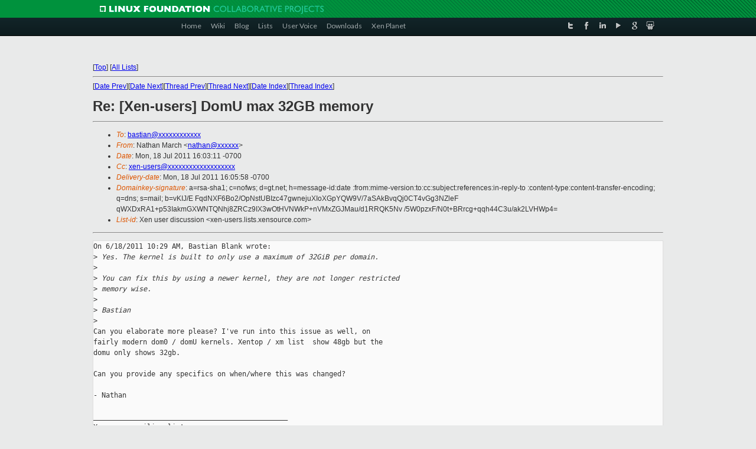

--- FILE ---
content_type: text/html
request_url: https://lists.xenproject.org/archives/html/xen-users/2011-07/msg00369.html
body_size: 3455
content:
<!-- MHonArc v2.6.16 -->
<!--X-Subject: Re: [Xen&#45;users] DomU max 32GB memory -->
<!--X-From-R13: @nguna [nepu <angunaNtg.arg> -->
<!--X-Date: Mon, 18 Jul 2011 16:05:56 &#45;0700 -->
<!--X-Message-Id: 4E24BBAF.3040901@gt.net -->
<!--X-Content-Type: text/plain -->
<!--X-Reference: 4DFB19CB.4010403@ugent.be -->
<!--X-Reference: BANLkTik1LG63&#45;efXes8cjKD1Wd7DnwJrSQ@mail.gmail.com -->
<!--X-Reference: 20110618111745.25723j5yetrpdkc9@webmail.ugent.be -->
<!--X-Reference: BANLkTi=aA&#45;DcgHph_Yg5sddB78EFU2+_Lg@mail.gmail.com -->
<!--X-Reference: 20110618165813.19863r8lo3rl7pc5@webmail.ugent.be -->
<!--X-Reference: 20110618172955.GA31612@wavehammer.waldi.eu.org -->
<!--X-Head-End-->
<!DOCTYPE html PUBLIC "-//W3C//DTD XHTML 1.0 Transitional//EN" "http://www.w3.org/TR/xhtml1/DTD/xhtml1-transitional.dtd">
<html xmlns="http://www.w3.org/1999/xhtml">
<head>
<meta http-equiv="Content-Type" content="text/html; charset=utf-8" />
<title>Xen project Mailing List</title>
</head>
<body bgcolor="#E9EAEA">
        
<link href="/archives/html/images/favicon.ico" rel="shortcut icon" type="image/vnd.microsoft.icon" />

<link href="/archives/html/css/layout.css" rel="stylesheet" type="text/css"/>

<link href="/archives/html/css/base.css" rel="stylesheet" type="text/css"/>
<link href="/archives/html/css/style1.css" rel="stylesheet" type="text/css"/>
<link href="/archives/html/css/menus.css" rel="stylesheet" type="text/css"/>
<link href="/archives/html/css/menus1.css" rel="stylesheet" type="text/css"/>
<link href='https://fonts.googleapis.com/css?family=Lato:400,700' rel='stylesheet' type='text/css'> 


<div class="green-header">
	<div class="mywrapper myclearfix">
		<img alt="" src="/archives/html/images/linux-foundation.png">
	</div>
</div>


<div class="myclearfix" id="mytoolbar">
	<div class="mywrapper myclearfix">
		<div class="float-left">				
			<div class="module smalltopmenu  deepest">
			<ul class="menu menu-line">
				<li class="level1 item435 active current"><a class="level1 active current" href="http://www.xenproject.org/"><span>Home</span></a></li>
				<li class="level1 item506"><a href="http://wiki.xenproject.org" class="item1 level1"><span>Wiki</span></a></li>
				<li class="level1 item507"><a href="http://blog.xenproject.org" class="item2 level1"><span>Blog</span></a></li>
				<li class="level1 item517"><a href="http://lists.xenproject.org" class="item3 level1"><span>Lists</span></a></li>
				<li class="level1 item508"><a href="http://xenorg.uservoice.com" class="item4 level1"><span>User Voice</span></a></li>
				<li class="level1 item509"><a href="http://www.xenproject.org/downloads.html" class="item5 level1"><span>Downloads</span></a></li>
				<li class="level1 item510"><a href="http://www.xenproject.org/xen-planet.html" class="item6 level1"><span>Xen Planet</span></a></li></ul>		
			</div>				
		</div>
							
		<div class="float-right"><div class="module socialmenu  deepest">
			<ul class="menu menu-line">
				<li class="level1 item511"><a href="https://twitter.com/xen_org" class="twitter level1"><span><span style="background-image: url('/archives/html/images/twitter-icon.png');" class="icon"> </span>Twitter</span></a></li>
				<li class="level1 item512"><a href="https://www.facebook.com/pages/The-Xen-Project/181712638644349" class="facebook level1"><span><span style="background-image: url('/archives/html/images/facebook-icon.png');" class="icon"> </span>Facebook</span></a></li>
				<li class="level1 item513"><a href="http://www.linkedin.com/groups?home=&amp;gid=167190" class="linkedin level1"><span><span style="background-image: url('/archives/html/images/linkedin-icon.png');" class="icon"> </span>LinkedIn</span></a></li>
				<li class="level1 item514"><a href="http://vimeo.com/channels/xen" class="vimeo level1"><span><span style="background-image: url('/archives/html/images/vimeo-icon.png');" class="icon"> </span>Vimeo</span></a></li>
				<li class="level1 item515"><a href="https://plus.google.com/b/109906712194947644104/109906712194947644104/about" class="googleplus level1"><span><span style="background-image: url('/archives/html/images/googleplus-icon.png');" class="icon"> </span>Google Plus</span></a></li>
				<li class="level1 item516"><a href="http://slideshare.net/xen_com_mgr/presentations" class="slideshare level1"><span><span style="background-image: url('/archives/html/images/slideshare-icon.png');" class="icon"> </span>Slideshare</span></a></li>
			</ul>		
			</div>
		</div>
	</div>
</div>
    

<p>&nbsp;</p>
<table cellpadding="0" align="center" width="970px">
  <tr>
    <td>
    <!-- start main -->



<div class="metaIdxNav">
<nobr>[<a href="../">Top</a>]</nobr>
<nobr>[<a href="/archives/html/">All Lists</a>]</nobr>
</div>
</center>
<!--X-Body-Begin-->
<!--X-User-Header-->
<!--X-User-Header-End-->
<!--X-TopPNI-->
<hr>
[<a href="msg00368.html">Date Prev</a>][<a href="msg00370.html">Date Next</a>][<a href="msg00368.html">Thread Prev</a>][<a href="msg00371.html">Thread Next</a>][<a href="index.html#00369">Date Index</a>][<a href="threads.html#00369">Thread Index</a>]
<!--X-TopPNI-End-->
<!--X-MsgBody-->
<!--X-Subject-Header-Begin-->
<h1>Re: [Xen-users] DomU max 32GB memory</h1>
<hr>
<!--X-Subject-Header-End-->
<!--X-Head-of-Message-->
<ul>
<li><em>To</em>: <a href="mailto:bastian@DOMAIN.HIDDEN">bastian@xxxxxxxxxxxx</a></li>
<li><em>From</em>: Nathan March &lt;<a href="mailto:nathan@DOMAIN.HIDDEN">nathan@xxxxxx</a>&gt;</li>
<li><em>Date</em>: Mon, 18 Jul 2011 16:03:11 -0700</li>
<li><em>Cc</em>: <a href="mailto:xen-users@DOMAIN.HIDDEN">xen-users@xxxxxxxxxxxxxxxxxxx</a></li>
<li><em>Delivery-date</em>: Mon, 18 Jul 2011 16:05:58 -0700</li>
<li><em>Domainkey-signature</em>: a=rsa-sha1; c=nofws; d=gt.net; h=message-id:date	:from:mime-version:to:cc:subject:references:in-reply-to	:content-type:content-transfer-encoding; q=dns; s=mail; b=vKIJ/E	FqdNXF6Bo2/OpNstUBIzc47gwnejuXIoXGpYQW9V/7aSAkBvqQj0CT4vGg3NZleF	qWXDxRA1+p53IakmGXWNTQNhj8ZRCz9IX3wOtHVNWkP+nVMxZGJMau/d1RRQK5Nv	/5W0pzxF/N0t+BRrcg+qqh44C3u/ak2LVHWp4=</li>
<li><em>List-id</em>: Xen user discussion &lt;xen-users.lists.xensource.com&gt;</li>
</ul>
<!--X-Head-of-Message-End-->
<!--X-Head-Body-Sep-Begin-->
<hr>
<!--X-Head-Body-Sep-End-->
<!--X-Body-of-Message-->
<pre>
On 6/18/2011 10:29 AM, Bastian Blank wrote:
&gt;<i> Yes. The kernel is built to only use a maximum of 32GiB per domain.</i>
&gt;<i></i>
&gt;<i> You can fix this by using a newer kernel, they are not longer restricted</i>
&gt;<i> memory wise.</i>
&gt;<i></i>
&gt;<i> Bastian</i>
&gt;<i></i>
Can you elaborate more please? I've run into this issue as well, on
fairly modern dom0 / domU kernels. Xentop / xm list  show 48gb but the
domu only shows 32gb.

Can you provide any specifics on when/where this was changed?

- Nathan

_______________________________________________
Xen-users mailing list
Xen-users@xxxxxxxxxxxxxxxxxxx
<a  rel="nofollow" href="http://lists.xensource.com/xen-users">http://lists.xensource.com/xen-users</a>

</pre>
<!--X-Body-of-Message-End-->
<!--X-MsgBody-End-->
<!--X-Follow-Ups-->
<hr>
<ul><li><strong>Follow-Ups</strong>:
<ul>
<li><strong><a name="00371" href="msg00371.html">Re: [Xen-users] DomU max 32GB memory</a></strong>
<ul><li><em>From:</em> Nathan March</li></ul></li>
</ul></li></ul>
<!--X-Follow-Ups-End-->
<!--X-References-->
<!--X-References-End-->
<!--X-BotPNI-->
<ul>
<li>Prev by Date:
<strong><a href="msg00368.html">[Xen-users] XCP iSCSI storage provisioning - issues when	provisioning frequently</a></strong>
</li>
<li>Next by Date:
<strong><a href="msg00370.html">RE: [Xen-users] Forcing domU's to never hibernate</a></strong>
</li>
<li>Previous by thread:
<strong><a href="msg00368.html">[Xen-users] XCP iSCSI storage provisioning - issues when	provisioning frequently</a></strong>
</li>
<li>Next by thread:
<strong><a href="msg00371.html">Re: [Xen-users] DomU max 32GB memory</a></strong>
</li>
<li>Index(es):
<ul>
<li><a href="index.html#00369"><strong>Date</strong></a></li>
<li><a href="threads.html#00369"><strong>Thread</strong></a></li>
</ul>
</li>
</ul>

<!--X-BotPNI-End-->
<!--X-User-Footer-->
<!--X-User-Footer-End-->

    <!-- end main -->
    </td>
  </tr>
</table>
<p>&nbsp;</p>

<div class="green-footer">
    <div class="mywrapper myclearfix">
    	<p>&copy;2013 Xen Project, A Linux Foundation Collaborative Project. All Rights Reserved. <br>
    Linux Foundation is a registered trademark of The Linux Foundation. <br>
    Xen Project is a trademark of The Linux Foundation.</p>		 
    </div> 
</div>

<link href="/archives/html/css/copyright.css" rel="stylesheet" type="text/css"/>
<hr>
<table cellpadding="0" align="center" width="970px">
  <tr valign="top">
    <td width="70px"><img src="/archives/html/images/rackspace.png" alt="Rackspace"></td>
    <td class="footnote">        
        <p>Lists.xenproject.org is hosted with <a href="http://www.rackspace.com/">RackSpace</a>, monitoring our<br>
           servers 24x7x365 and backed by RackSpace's Fanatical Support&reg;.</p>
    </td>
  </tr>
</table>

<!-- Asynchronous tracking code for Xen Project  -->
<script type="text/javascript">

var _gaq = _gaq || [];
_gaq.push(['_setAccount', 'UA-40152447-1']);
_gaq.push(['_setDomainName', 'xenproject.org']);
_gaq.push(['_trackPageview']);

(function() {
var ga = document.createElement('script'); ga.type = 'text/javascript'; ga.async = true;
ga.src = ('https:' == document.location.protocol ? 'https://ssl' : 'http://www') + '.google-analytics.com/ga.js';
var s = document.getElementsByTagName('script')[0]; s.parentNode.insertBefore(ga, s);
})();

</script>


</body>
</html>

